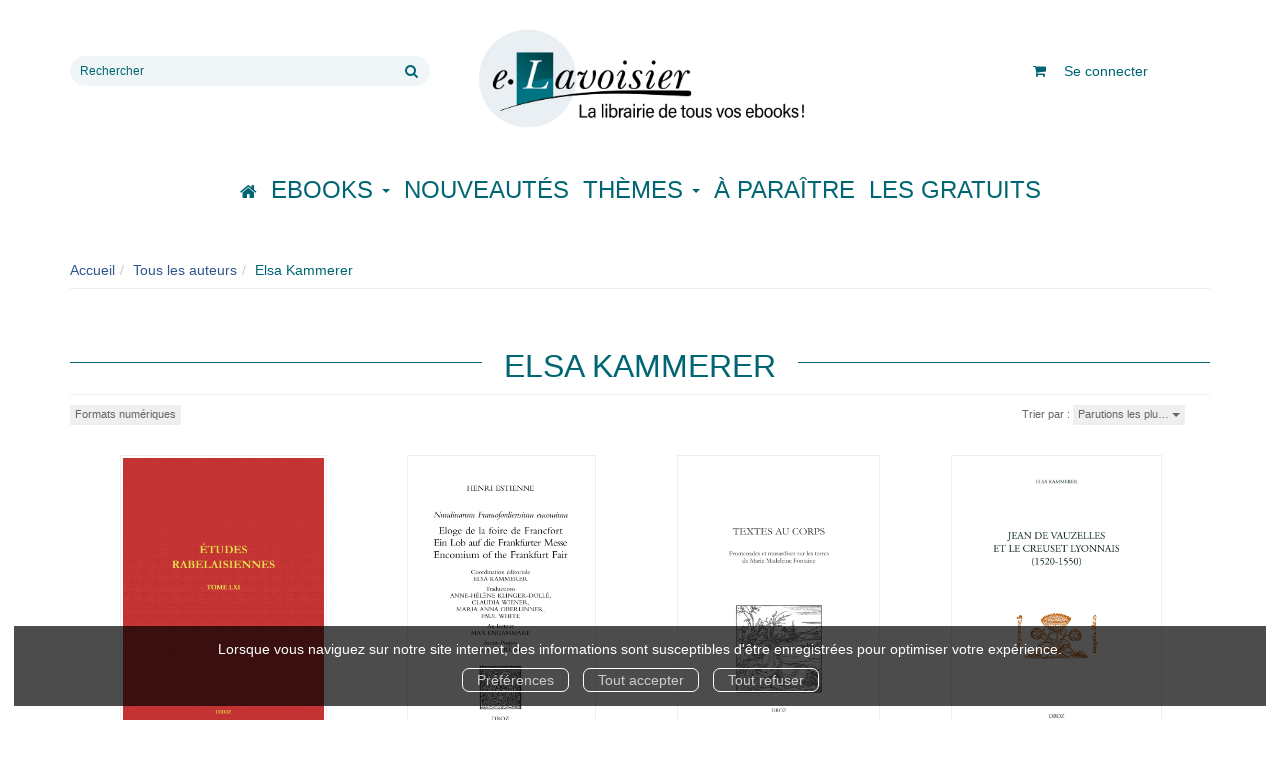

--- FILE ---
content_type: text/html; charset=utf-8
request_url: https://e.lavoisier.fr/auteur/70767/elsa-kammerer
body_size: 8940
content:
<!DOCTYPE html>
<html prefix="og: http://ogp.me/ns#" lang="fr">
<head>
  
<script src="https://www.googletagmanager.com/gtag/js?id=G-CB2NQ2VVWV" async="async"></script>
<script>
//<![CDATA[
      (function() {
        function executeWhenJQueryIsReady() {
          if (typeof jQuery !== 'undefined') {
            jQuery(document).ready(function() {
                    window.dataLayer = window.dataLayer || [];
      function gtag(){dataLayer.push(arguments);}
      gtag('js', new Date());
      gtag('consent', 'default', {
        'analytics_storage': 'denied',
        'ad_storage': 'denied',
        'ad_user_data': 'denied',
        'ad_personalization': 'denied',
        'wait_for_update': 500
      });
      
              gtag('config', 'G-CB2NQ2VVWV', {
          'linker': {
            'domains': ['lavoisier.fr']
          }
        });
        gtag('config', '343873666', {
          'linker': {
            'domains': ['lavoisier.fr']
          }
        });
        gtag('config', 'G-X6DQM1XKMR', {
          'linker': {
            'domains': ['e.lavoisier.fr']
          }
        });

      
      
      
      

            });
          } else {
            setTimeout(executeWhenJQueryIsReady, 50);
          }
        }
        executeWhenJQueryIsReady();
      })();

//]]>
</script>

<script>
//<![CDATA[
      (function() {
        function executeWhenJQueryIsReady() {
          if (typeof jQuery !== 'undefined') {
            jQuery(document).ready(function() {
              
  <!-- 2026-01-15 01:57:00 +0000 -->
  <!-- Google Tag Manager -->
  window.dataLayer = window.dataLayer || [];
  window.gtag = window.gtag || function() { dataLayer.push(arguments); };
  gtag('consent', 'default', {
    'analytics_storage': 'denied',
    'ad_storage': 'denied',
    'ad_user_data': 'denied',
    'ad_personalization': 'denied',
    'wait_for_update': 500
  });

  (function(w,d,s,l,i){w[l]=w[l]||[];w[l].push({'gtm.start':
  new Date().getTime(),event:'gtm.js'});var f=d.getElementsByTagName(s)[0],
  j=d.createElement(s),dl=l!='dataLayer'?'&l='+l:'';j.async=true;j.src=
  'https://www.googletagmanager.com/gtm.js?id='+i+dl;f.parentNode.insertBefore(j,f);
  })(window,document,'script','dataLayer','UA-22294685-36');
  <!-- End Google Tag Manager -->

            });
          } else {
            setTimeout(executeWhenJQueryIsReady, 50);
          }
        }
        executeWhenJQueryIsReady();
      })();

//]]>
</script>

  <meta charset='utf-8' />
<meta name='viewport' content='width=device-width, initial-scale=1'>
<meta http-equiv="Content-Language" content="fr-FR" />
<link rel="canonical" href="https://e.lavoisier.fr/auteur/70767/elsa-kammerer" />


<title>Elsa Kammerer | Lavoisier</title>
<meta name='description' content="Les publications de Elsa Kammerer" />

<link rel="preload" as="font" href="/assets/fontawesome-webfont-2adefcbc041e7d18fcf2d417879dc5a09997aa64d675b7a3c4b6ce33da13f3fe.woff2" type="font/woff2" crossorigin>

<link rel="stylesheet" media="all" href="/assets/store-critical-38cb965aea27a29ca7fab4979f20272860a7bb84443a0ed606856a230d7b8b1e.css" />
<link rel="stylesheet" media="all" href="/assets/design-4599781232fc3805d83bae71886ccebc.css" />
<link rel="stylesheet" media="print" href="/assets/store-33a36f8da9f79426ee4784fdc9b85574aec6840a155a2c4db16a93d2cded87eb.css" onload="this.media=&#39;all&#39;" />
<style>
  h1, h2, h3, h4, h5, h6 {
    font-family: Futura, Verdana, Arial, Helvetica, sans-serif;
  }
</style>

<meta name="csrf-param" content="authenticity_token" />
<meta name="csrf-token" content="7C/m4mjTkdQP3by8vny5XgxIUVqMYhPF6oqKKb5EIt8w+WT9m2BTK35miH3zbHpPqXAI6yQsnB7C6f/vTsYsUg==" />

<script src="/assets/store-critical-38f4342f174e9405d4a1309d77010bc38176af8ad8c8c7430176bc03431bc3d7.js"></script><script src="/assets/store-b7362abeae97f4437a43bbf20bbb33a4247816524000fde692fe13f98d2b9600.js" defer="defer"></script>
<link rel="shortcut icon" type="image/webp" href="/system/parameter_attachments/data/008/277/653/original/favicon-lavoisier.webp?1760972735" />
<meta name="google-site-verification" content="oLPeOUOGdf5LnYF1Wl24jnovzP4NTAZC5wwNwRDGz2U" />

<meta property="og:url"           content="https://e.lavoisier.fr/auteur/70767/elsa-kammerer" />
<meta property="og:type"          content="website" />
<meta property="og:title"         content="Elsa Kammerer | Lavoisier" />
<meta property="og:description"   content="Les publications de Elsa Kammerer" />
  <meta property="og:image" content="https://e.lavoisier.fr/system/parameter_attachments/data/004/723/140/original/logo-lavoisier.webp?1760972578" />
<meta property="og:locale" content="fr_FR" />
<meta property="og:site_name" content="Lavoisier" />

  

</head>

<body class=" authors_show  izbk-default">
  <div role="region" aria-label="Outil d&#39;autorisation des cookies" id="acceptance_of_cookies" style="display: none"><div><p>Lorsque vous naviguez sur notre site internet, des informations sont susceptibles d'être enregistrées pour optimiser votre expérience.</p><a id="cookies_preferences_link" title="Configurer les préférences de cookies" href="/store/cookies">Préférences</a><a id="accept_cookies_notification" title="Accepter tous les cookies" href="#">Tout accepter</a><a id="refuse_cookies_notification" title="Refuser tous les cookies" href="#">Tout refuser</a></div></div>

  <div class="page author_70767" id="page_85" data-identifier="page_85">      
  <header role="banner" aria-label="Entête" class="izbk-header-section page_section" data-identifier="page_section_1">
    <div class="container">
    
          
      <div class='page_rows'>
          


  
    <div class="row page_row " data-identifier="page_row_1">      
      <div class='page_columns'>
    
    
    


  <div class="col-xs-12 col-sm-4 col-md-4 col-lg-4 page_column_94  page_column" data-identifier="page_column_94">
    
    
        
        

  
  <div class="placeholder  " id="placeholder_629" data-identifier="placeholder_629" data-type="site-search-form">    
    <form class="new_search_form" id="search-form" role="search" action="/search" accept-charset="UTF-8" method="get"><input name="utf8" type="hidden" value="&#x2713;" />
  <label class="control-label sr-only" for="q">Rechercher sur le site</label>

  <div class="input-group">
    <input type="search" class="form-control input-sm" id="q" name='q' placeholder="Rechercher" title="Rechercher sur le site">

    <span class="input-group-addon btn btn-default onclick-submit-search-form">
      <i class="fa fa-search"></i>
    </span>
  </div>
</form>    
</div>        
</div>  
    
      
    
    


  <div class="col-xs-12 col-sm-4 col-md-4 col-lg-4 page_column_1  page_column" data-identifier="page_column_1">
    
    
        
        

  
  <div class="placeholder  " id="placeholder_21" data-identifier="placeholder_21" data-type="site-site-title-and-logo">    
    
  <a title="Retour à la page d&#39;accueil du site" class="visible-xs" href="/"><img loading="lazy" class="" alt="Lavoisier" style="aspect-ratio: 2000/709;" src="/system/parameter_attachments/data/005/574/153/original/logo-lavoisier.webp?1760972605" /></a>
  <a title="Retour à la page d&#39;accueil du site" class="visible-sm" href="/"><img loading="lazy" class="" alt="Lavoisier" style="aspect-ratio: 2000/709;" src="/system/parameter_attachments/data/003/687/088/original/logo-lavoisier.webp?1760972591" /></a>
  <a title="Retour à la page d&#39;accueil du site" class="visible-md" href="/"><img loading="lazy" class="" alt="Lavoisier" style="aspect-ratio: 2000/709;" src="/system/parameter_attachments/data/004/723/140/original/logo-lavoisier.webp?1760972578" /></a>
  <a title="Retour à la page d&#39;accueil du site" class="visible-lg" href="/"><img loading="lazy" class="" alt="Lavoisier" style="aspect-ratio: 2000/709;" src="/system/parameter_attachments/data/007/573/237/original/logo-lavoisier.webp?1760972561" /></a>  
    
</div>        
</div>  
    
      
    
    


  <div class="col-xs-12 col-sm-4 col-md-4 col-lg-4 page_column_2  page_column" data-identifier="page_column_2">
    
    
        
        

  
  <div class="placeholder hidden-sm hidden-md hidden-lg " id="placeholder_28" data-identifier="placeholder_28" data-type="page-collapse-button">    
    
<button type="button" class="navbar-toggle collapsed" title="Toggle" data-toggle="collapse" data-target="#page_row_2" aria-expanded="false">
  <i class="fa fa-bars"></i><i class="fa fa-times"></i>
</button>
    
</div>        
        
        

  
  <div class="placeholder  " id="placeholder_593" data-identifier="placeholder_593" data-type="page-page-row">    
      

  <div class="row">  

    
        <div class="" data-identifier="placeholder_594">          




    <div class="col-xs-12 col-sm-12 col-md-12 col-lg-12 page_column_84  page_column" data-identifier="page_column_84">

      <span class="">





            <div class="placeholder  " id="placeholder_596" data-identifier="placeholder_596" data-type="site-account-cart-link">
              <a title="Mon panier" aria-label="Afficher mon panier" class="cart_link show" href="/store/cart">
  <i class="fa fa-shopping-cart"></i>  <span class='c-l-t'>Mon panier :</span>
  
</a>

</div>





            <div class="placeholder  " id="placeholder_595" data-identifier="placeholder_595" data-type="site-account-links-to-account">
              
  <a class="link-to-sign-in" aria-label="Se connecter" href="/se-connecter">Se connecter</a>

</div>


</span>
</div>

</div>

    
</div>  
    
</div>        
</div>  
    
  
</div>      
</div>    


      </div>
   </div>
</header>
  
  <nav role="navigation" aria-label="Navigation" class="izbk-navigation-section page_section" data-identifier="page_section_2">
    <div class="container">
    
          
      <div class='page_rows'>
          


  <div class="collapse navbar-collapse" id="page_row_2">
    <div class="row page_row " data-identifier="page_row_2">      
      <div class='page_columns'>
    
    
    


  <div class="col-xs-12 col-sm-12 col-md-12 col-lg-12 page_column_3  page_column" data-identifier="page_column_3">
    
    
        
        

  
  <div class="placeholder  " id="placeholder_30" data-identifier="placeholder_30" data-type="page-navigation">    
      <nav data-identifier="navigation_32" class="inline" aria-label="">
    
    <ul class='list-inline'>
    
    
    <li class="" data-identifier="navigation_link_1831">
      

<a class="" href="/"><i class="fa fa-home" aria-hidden="true"></i></a></li>
    
    
    <li class="dropdown" data-identifier="navigation_link_1832">
      
<a class="dropdown-toggle" data-toggle="dropdown" role="button" aria-haspopup="true" aria-expanded="false" href="#">  
  Ebooks
  
    <span class="caret"></span>
</a>
  <ul class="dropdown-menu">
      <li>
        

<a class="" href="/produits">Tous les Ebooks</a>        </li>
      <li>
        
<a class="" href="/theme/1681/ebooks-jle-lavoisier">Tous les Ebooks JLE - Lavoisier </a>        </li>
      <li>
        

<a class="" href="/meilleures-ventes">Les meilleures ventes Ebooks</a>        </li>
      <li>
        

<a class="" href="/collections">Toutes les collections</a>        </li>
      <li>
        

<a class="" href="/editeurs">Tous les éditeurs</a>        </li>
      <li>
        
<a class="" href="/format-numerique/15/mp3">Livres audio</a>        </li>
   </ul>
</li>
    
    
    <li class="" data-identifier="navigation_link_82">
      

<a class="" href="/nouveautes">Nouveautés</a></li>
    
    
    <li class="" data-identifier="navigation_link_1834">
      
<div class='mega-menu-container'>
  <span class='link_to_toggle_navigation'>
    Thèmes
    <span class="caret"></span>
  </span>


  <div data-identifier="page_entity_for_navigation_link_1834" class='mega-nav'>

    <section class="izbk-subjects-tags-navigation-section page_section" data-identifier="page_section_6">      
      <div class='page_rows'>
          


  
    <div class="row page_row " data-identifier="page_row_6">      
      <div class='page_columns'>
    
    
    


  <div class="col-xs-12 col-sm-12 col-md-12 col-lg-12 page_column_8  page_column" data-identifier="page_column_8">
    
    
        
        

  
  <div class="placeholder  " id="placeholder_29" data-identifier="placeholder_29" data-type="page-navigation">    
      <nav data-identifier="navigation_3" class="list_group" aria-label="">
    
    <ul class='list-group'>
    <li class='list-group-item'>
      
<a href="/categorie-de-themes/33/bandes-dessinees-comics-mangas">Bandes dessinées, comics, mangas</a>    </li>
    <li class='list-group-item'>
      
<a href="/categorie-de-themes/35/cartes-et-plans">Cartes et plans</a>    </li>
    <li class='list-group-item'>
      
<a href="/categorie-de-themes/22/droit">Droit</a>    </li>
    <li class='list-group-item'>
      
<a href="/categorie-de-themes/28/geographie">Géographie</a>    </li>
    <li class='list-group-item'>
      
<a href="/categorie-de-themes/27/histoire">Histoire</a>    </li>
    <li class='list-group-item'>
      
<a href="/categorie-de-themes/21/informatique">Informatique</a>    </li>
    <li class='list-group-item'>
      
<a href="/categorie-de-themes/36/jeunes-adultes">Jeunes adultes</a>    </li>
    <li class='list-group-item'>
      
<a href="/categorie-de-themes/32/jeunesse">Jeunesse</a>    </li>
    <li class='list-group-item'>
      
<a href="/categorie-de-themes/37/jeux-et-jouets">Jeux et jouets</a>    </li>
    <li class='list-group-item'>
      
<a href="/categorie-de-themes/30/litterature-generale">Littérature générale</a>    </li>
    <li class='list-group-item'>
      
<a href="/categorie-de-themes/20/management-gestion-et-economie-d-entreprise">Management, gestion et économie d'entreprise</a>    </li>
    <li class='list-group-item'>
      
<a href="/categorie-de-themes/19/medecine-pharmacie-paramedical-medecine-veterinaire">Médecine, pharmacie, paramédical, médecine vétérinaire</a>    </li>
    <li class='list-group-item'>
      
<a href="/categorie-de-themes/29/ouvrages-de-reference">Ouvrages de référence</a>    </li>
    <li class='list-group-item'>
      
<a href="/categorie-de-themes/15/parascolaire">Parascolaire</a>    </li>
    <li class='list-group-item'>
      
<a href="/categorie-de-themes/34/pratique">Pratique</a>    </li>
    <li class='list-group-item'>
      
<a href="/categorie-de-themes/25/religion">Religion</a>    </li>
    <li class='list-group-item'>
      
<a href="/categorie-de-themes/16/sciences-fondamentales">Sciences fondamentales</a>    </li>
    <li class='list-group-item'>
      
<a href="/categorie-de-themes/18/sciences-humaines-et-sociales-lettres">Sciences humaines et sociales, Lettres</a>    </li>
    <li class='list-group-item'>
      
<a href="/categorie-de-themes/23/sciences-politiques">Sciences politiques</a>    </li>
    <li class='list-group-item'>
      
<a href="/categorie-de-themes/24/sciences-economiques">Sciences économiques</a>    </li>
    <li class='list-group-item'>
      
<a href="/categorie-de-themes/14/scolaire">Scolaire</a>    </li>
    <li class='list-group-item'>
      
<a href="/categorie-de-themes/17/techniques-et-sciences-appliquees">Techniques et sciences appliquées</a>    </li>
    <li class='list-group-item'>
      
<a href="/categorie-de-themes/26/esoterisme-occultisme">Ésotérisme, occultisme</a>    </li>
    <li class='list-group-item'>
      
<a href="/categorie-de-themes/31/arts-et-beaux-livres">Arts et beaux livres</a>    </li>
</ul>  </nav>
    
</div>        
</div>  
    
  
</div>      
</div>    


      </div>
</section>  </div>
</div>
</li>
    
    
    <li class="" data-identifier="navigation_link_71">
      

<a class="" href="/a-paraitre">À paraître</a></li>
    
    
    <li class="" data-identifier="navigation_link_1841">
      

<a class="" href="/gratuits">Les gratuits</a></li>
</ul>  </nav>
    
</div>        
</div>  
    
  
</div>      
</div>    
</div>

      </div>
   </div>
</nav>
  
  <section role="region" aria-label="Fil d&#39;ariane" class="izbk-breadcrumbs-section page_section" data-identifier="page_section_3">
    <div class="container">
    
          
      <div class='page_rows'>
          


  
    <div class="row page_row " data-identifier="page_row_3">      
      <div class='page_columns'>
    
    
    


  <div class="col-xs-12 col-sm-12 col-md-12 col-lg-12 page_column_4  page_column" data-identifier="page_column_4">
    
    
        
        

  
  <div class="placeholder  " id="placeholder_31" data-identifier="placeholder_31" data-type="site-breadcrumbs">    
      <nav role="navigation" aria-label="Fil d&#39;ariane"><ul class="breadcrumb hidden-xs"><li><a href="/">Accueil</a></li><li><a href="/auteurs">Tous les auteurs</a></li><li aria-current="page">Elsa Kammerer</li></ul></nav>    
</div>        
</div>  
    
  
</div>      
</div>    


      </div>
   </div>
</section>
  
  <section role="region" aria-label="Contenu" class="izbk-content-section page_section" data-identifier="page_section_4">
    <div class="container">
    
          
      <div class='page_rows'>
          


  
    <div class="row page_row " data-identifier="page_row_4">      
      <div class='page_columns'>
    
    
    
    


  <div class="col-md-12 page_column_6  page_column" data-identifier="page_column_6">
    
    
        
        

  
  <div class="placeholder  " id="placeholder_157" data-identifier="placeholder_157" data-type="page-page-title">    
    <h1>Elsa Kammerer</h1>

    
</div>        
        
        

  
  <div class="placeholder  " id="placeholder_158" data-identifier="placeholder_158" data-type="product-paginated-products">    
    
  <div class='row m-b-sm' id="paginated_products_display_options">

    <div class='col-md-9 col-xs-12 m-b-sm m-t-sm' id='display-modes-and-filters'>
        
      
              
            
      
      
      
      
        <button type="button" class="btn btn-xs" data-toggle="modal" data-target="#formats-modal" aria-haspopup="dialog" style ='border-radius: 0px !important; font-size: 11px'>
          Formats numériques
        </button>
      
      
    
    </div>

      <div class='col-md-3 col-xs-12 m-b-sm m-t-sm' style="text-align: right;">
        <span class="sort-by-title">Trier par :</span>
        
        <span class="dropdown">
  <button class="btn btn-xs dropdown-toggle" type="button" id="dropdown_sort_filters" data-toggle="dropdown" aria-haspopup="true" aria-expanded="false" style='border-radius: 0px !important;'>
    Parutions les plu…
    <span class="caret"></span>
  </button>
  
  <ul class="dropdown-menu align-right" aria-labelledby="dropdown_sort_filters">
      <li>
        <form class="button_to" method="post" action="/products_sort_mode/descendant_publication_date?current_entity_id=70767"><input type="hidden" name="_method" value="put" /><input class="btn btn-link btn-xs" type="submit" value="Parutions les plus récentes" /><input type="hidden" name="authenticity_token" value="36xL5U1rOXopwTl9TYqX+zg/5GAvgUBDh1Ns4CyaZED75VWSW+SNsrsNZj6V4QJlbQ75q/LFvvNg/p7debjZqw==" /></form>      </li>
      <li>
        <form class="button_to" method="post" action="/products_sort_mode/ascendant_publication_date?current_entity_id=70767"><input type="hidden" name="_method" value="put" /><input class="btn btn-link btn-xs" type="submit" value="Parutions les moins récentes" /><input type="hidden" name="authenticity_token" value="sugvA6niI+AuE89txe+neNn/KtlaxBpKWvIKVDOxE2fIwvfcdApRoq6AviUcTtZpj/+Z/7KsYiK7+lDYDEYdhw==" /></form>      </li>
      <li>
        <form class="button_to" method="post" action="/products_sort_mode/ascendant_prices?current_entity_id=70767"><input type="hidden" name="_method" value="put" /><input class="btn btn-link btn-xs" type="submit" value="Prix les moins chers" /><input type="hidden" name="authenticity_token" value="aSAFsg3BS94gx9ZMxjPlttQx0bvi8x2RdN5Yo65qftBPKXLtG4oRL56pG6mnb4mo5C/V60yD79rgBXO2GRQkNA==" /></form>      </li>
      <li>
        <form class="button_to" method="post" action="/products_sort_mode/descendant_prices?current_entity_id=70767"><input type="hidden" name="_method" value="put" /><input class="btn btn-link btn-xs" type="submit" value="Prix les plus chers" /><input type="hidden" name="authenticity_token" value="Eg1XTO1CmS7iLe6X7IcGwWqaogWut6iPaET/DkctORI+Q2TTd1cCfIfRSRy8UK/jXHkh406+EzTpQvgCdElE/Q==" /></form>      </li>
  </ul>
</span>      </div>
  </div>

  

  
  <div id='paginated_products_results'>
    <div class='row'>
  <div class='col-md-12 text-center products-list'>
      <div class='container-product' style="">
  
    <div class="product text-center " data-type="base_product" data-identifier="product_129414" data-ean13="9782600064408" data-item_label="Études rabelaisiennes - Victor Woillet">
        
        
        <div class='container-cover'>
          <a href="/produit/129414/9782600364409/etudes-rabelaisiennes">
              <img class="product_picture product-cover" style="aspect-ratio: 1400/1978; " alt="Études rabelaisiennes" srcset="https://e.lavoisier.fr/system/product_pictures/data/009/598/161/small/3411219.20230531161608.webp?1762030599 128w, https://e.lavoisier.fr/system/product_pictures/data/009/598/161/medium/3411219.20230531161608.webp?1762030599 256w, https://e.lavoisier.fr/system/product_pictures/data/009/598/161/large/3411219.20230531161608.webp?1762030599 512w, https://e.lavoisier.fr/system/product_pictures/data/009/598/161/xlarge/3411219.20230531161608.webp?1762030599 1400w" src="https://e.lavoisier.fr/system/product_pictures/data/009/598/161/medium/3411219.20230531161608.webp?1762030599" />
            <div class="to-be-published-badge">À&nbsp;paraître</div>
            <div class="novelty-badge">Nouveauté</div>
            <div class="best-seller-badge">Meilleures ventes</div>
            <div class="presale-badge">Prévente</div>
            <div class="discounted-badge">Promotion</div>
            <div class="shipping-delay-badge"></div>
            <div class="special-edition-badge"></div>
</a>        </div>

              
              <span class='p-i-t'>
                <a href="/produit/129414/9782600364409/etudes-rabelaisiennes">Études rabelaisiennes</a>
                  <small class='p-i-s'>Varia, tome LXI</small>
              </span>

              <p class='p-i-a'>
                <a href="/auteur/156075/victor-woillet">Victor Woillet</a>, <a href="/auteur/70625/bernd-renner">Bernd Renner</a>, <a href="/auteur/156076/marie-luce-demonet">Marie-Luce Demonet</a>, <a href="/auteur/156077/robert-j-hudson">Robert J. Hudson</a>, <a href="/auteur/70767/elsa-kammerer">Elsa Kammerer</a>, <a href="/auteur/58843/anne-pascale-pouey-mounou">Anne-Pascale Pouey-Mounou</a>, <a href="/auteur/70586/jan-miernowski">Jan Miernowski</a>
              </p>

              <p class='text-muted p-i-p'>
                  
  
  <span class='medium-price'>
        <span class='medium-public-price'>
          48,99 €        </span>
  </span>
              </p>
    </div>
</div>
      <div class='container-product' style="">
  
    <div class="product text-center " data-type="base_product" data-identifier="product_77607" data-ean13="9782600058490" data-item_label="Nundinarum Francofordiensium encomium. Eloge de la foire de Francfort. Ein Lob auf die Frankfurter Messe. Encomium of the Frankfurt Fair - Henri Estienne">
        
        
        <div class='container-cover'>
          <a href="/produit/77607/9782600358491/nundinarum-francofordiensium-encomium-eloge-de-la-foire-de-francfort-ein-lob-auf-die-frankfurter-messe-encomium-of-the-frankfurt-fair">
              <img class="lazy product_picture product-cover" style="aspect-ratio: 1400/2177;" loading="lazy" alt="Nundinarum Francofordiensium encomium. Eloge de la foire de Francfort. Ein Lob auf die Frankfurter Messe. Encomium of the Frankfurt Fair" srcset="https://e.lavoisier.fr/system/product_pictures/data/009/543/508/small/3018391.20191114171039.webp?1765159396 128w, https://e.lavoisier.fr/system/product_pictures/data/009/543/508/medium/3018391.20191114171039.webp?1765159396 256w, https://e.lavoisier.fr/system/product_pictures/data/009/543/508/large/3018391.20191114171039.webp?1765159396 512w, https://e.lavoisier.fr/system/product_pictures/data/009/543/508/xlarge/3018391.20191114171039.webp?1765159396 1400w" src="https://e.lavoisier.fr/system/product_pictures/data/009/543/508/medium/3018391.20191114171039.webp?1765159396" />
            <div class="to-be-published-badge">À&nbsp;paraître</div>
            <div class="novelty-badge">Nouveauté</div>
            <div class="best-seller-badge">Meilleures ventes</div>
            <div class="presale-badge">Prévente</div>
            <div class="discounted-badge">Promotion</div>
            <div class="shipping-delay-badge"></div>
            <div class="special-edition-badge"></div>
</a>        </div>

              
              <span class='p-i-t'>
                <a href="/produit/77607/9782600358491/nundinarum-francofordiensium-encomium-eloge-de-la-foire-de-francfort-ein-lob-auf-die-frankfurter-messe-encomium-of-the-frankfurt-fair">Nundinarum Francofordiensium encomium. Eloge de la foire de Francfort. Ein Lob auf die Frankfurter Messe. Encomium of the Frankfurt Fair</a>
              </span>

              <p class='p-i-a'>
                <a href="/auteur/70432/henri-estienne">Henri Estienne</a>, <a href="/auteur/70798/anne-helene-klinger-dolle">Anne-Hélène Klinger-Dollé</a>, <a href="/auteur/70853/maria-anna-oberlinner">Maria Anna Oberlinner</a>, <a href="/auteur/70832/paul-white">Paul White</a>, <a href="/auteur/70854/claudia-wiener">Claudia Wiener</a>, <a href="/auteur/70855/alain-grund">Alain Gründ</a>
              </p>

              <p class='text-muted p-i-p'>
                  
  
  <span class='medium-price'>
        <span class='medium-public-price'>
          7,99 €        </span>
  </span>
              </p>
    </div>
</div>
      <div class='container-product' style="">
  
    <div class="product text-center " data-type="base_product" data-identifier="product_77875" data-ean13="9782600019460" data-item_label="Textes au corps - Didier Kahn">
        
        
        <div class='container-cover'>
          <a href="/produit/77875/9782600319461/textes-au-corps">
              <img class="lazy product_picture product-cover" style="aspect-ratio: 1400/2017;" loading="lazy" alt="Textes au corps" srcset="https://e.lavoisier.fr/system/product_pictures/data/009/543/751/small/3027577.20191211121756.webp?1765159551 128w, https://e.lavoisier.fr/system/product_pictures/data/009/543/751/medium/3027577.20191211121756.webp?1765159551 256w, https://e.lavoisier.fr/system/product_pictures/data/009/543/751/large/3027577.20191211121756.webp?1765159551 512w, https://e.lavoisier.fr/system/product_pictures/data/009/543/751/xlarge/3027577.20191211121756.webp?1765159551 1400w" src="https://e.lavoisier.fr/system/product_pictures/data/009/543/751/medium/3027577.20191211121756.webp?1765159551" />
            <div class="to-be-published-badge">À&nbsp;paraître</div>
            <div class="novelty-badge">Nouveauté</div>
            <div class="best-seller-badge">Meilleures ventes</div>
            <div class="presale-badge">Prévente</div>
            <div class="discounted-badge">Promotion</div>
            <div class="shipping-delay-badge"></div>
            <div class="special-edition-badge"></div>
</a>        </div>

              
              <span class='p-i-t'>
                <a href="/produit/77875/9782600319461/textes-au-corps">Textes au corps</a>
                  <small class='p-i-s'>Promenades et musardises sur les terres de Marie Madeleine Fontaine</small>
              </span>


              <p class='text-muted p-i-p'>
                  
  
  <span class='medium-price'>
        <span class='medium-public-price'>
          35,99 €        </span>
  </span>
              </p>
    </div>
</div>
      <div class='container-product' style="">
  
    <div class="product text-center " data-type="base_product" data-identifier="product_77526" data-ean13="9782600016476" data-item_label="Jean de Vauzelles et le creuset lyonnais - Elsa Kammerer">
        
        
        <div class='container-cover'>
          <a href="/produit/77526/9782600316477/jean-de-vauzelles-et-le-creuset-lyonnais">
              <img class="lazy product_picture product-cover" style="aspect-ratio: 1400/1936;" loading="lazy" alt="Jean de Vauzelles et le creuset lyonnais" srcset="https://e.lavoisier.fr/system/product_pictures/data/009/543/427/small/3017930.20191114165700.webp?1765159346 128w, https://e.lavoisier.fr/system/product_pictures/data/009/543/427/medium/3017930.20191114165700.webp?1765159346 256w, https://e.lavoisier.fr/system/product_pictures/data/009/543/427/large/3017930.20191114165700.webp?1765159346 512w, https://e.lavoisier.fr/system/product_pictures/data/009/543/427/xlarge/3017930.20191114165700.webp?1765159346 1400w" src="https://e.lavoisier.fr/system/product_pictures/data/009/543/427/medium/3017930.20191114165700.webp?1765159346" />
            <div class="to-be-published-badge">À&nbsp;paraître</div>
            <div class="novelty-badge">Nouveauté</div>
            <div class="best-seller-badge">Meilleures ventes</div>
            <div class="presale-badge">Prévente</div>
            <div class="discounted-badge">Promotion</div>
            <div class="shipping-delay-badge"></div>
            <div class="special-edition-badge"></div>
</a>        </div>

              
              <span class='p-i-t'>
                <a href="/produit/77526/9782600316477/jean-de-vauzelles-et-le-creuset-lyonnais">Jean de Vauzelles et le creuset lyonnais</a>
                  <small class='p-i-s'>Un humaniste catholique au service de Marguerite de Navarre entre France, Italie et Allemagne (1520-1550)</small>
              </span>

              <p class='p-i-a'>
                <a href="/auteur/70767/elsa-kammerer">Elsa Kammerer</a>
              </p>

              <p class='text-muted p-i-p'>
                  
  
  <span class='medium-price'>
        <span class='medium-public-price'>
          48,99 €        </span>
  </span>
              </p>
    </div>
</div>
  </div>
</div>
  </div>
  
  <div class='row'>
    <div class='col-md-12 text-center'>
          </div>
  </div>
  

  <div class='modal fade' id="product_contexts-modal" tabindex='-1' role='dialog' aria-label="Type de produits">
  <div class='modal-dialog' role='document'>
    <div class='modal-content'>
      <div class='modal-header'>
        <button type='button' class='close' data-dismiss='modal' aria-label="translation missing: fr.product_contexts.modal.close">
          <span aria-hidden='true'>&times;</span>
        </button>
        <h4 class='modal-title'>Type de produits</h4>
      </div>
      <div class='modal-body text-center'>
        <form class="form-inline" action="/product_contexts_filter" accept-charset="UTF-8" method="post"><input name="utf8" type="hidden" value="&#x2713;" /><input type="hidden" name="authenticity_token" value="AUG6kM5hX4/A+MkJOy20uPjiR0Uh+iTgYHRGCwS/bFzZl3Md8ajS32W//og2UcIxgkEdmZNVZ3bj9u9kGzoG9Q==" />
        
          <div class="form-group ">             
             
             <select name="product_contexts" id="product_contexts" class="form-control"><option selected="selected" value="base_products">Ne pas afficher les chapitres numériques</option>
<option value="chapter_products">Afficher seulement les chapitres numériques</option>
<option value="products">Tout afficher</option></select>
</div>          
          <div class="form-group ">            <input type="submit" name="commit" value="Valider" data-disable-with="Valider" />
</div></form>      </div>
    </div>
  </div>
</div>
        <div class='modal fade' id="formats-modal" tabindex='-1' role='dialog' aria-label="Tri par format">
    <div class='modal-dialog' role='document'>
      <div class='modal-content'>
        <div class='modal-header'>
          <button type='button' class='close' data-dismiss='modal' aria-label="Fermer">
            <span aria-hidden='true'>&times;</span>
          </button>
          <h4 class='modal-title'>Tri par format</h4>
        </div>
        <div class='modal-body'>
          <ul>
              <li>
                <form class="button_to" method="post" action="/format_filter/8"><input type="hidden" name="_method" value="put" /><button class="btn btn-link" type="submit">                  <input type="hidden" name="data-ignore-close-confirmation" id="data-ignore-close-confirmation" value="true" class="data_ignore_close_confirmation" />                  Mobipocket
</button><input type="hidden" name="authenticity_token" value="xq5ITmO0BdgOLbeMWd2VagLmsjBcQCXyteVqOJ60ni+fElfQFVSp2Fd4NCCmofiS4KCWe48D80jL2FiIxF5oYw==" /></form>              </li>
              <li>
                <form class="button_to" method="post" action="/format_filter/7"><input type="hidden" name="_method" value="put" /><button class="btn btn-link" type="submit">                  <input type="hidden" name="data-ignore-close-confirmation" id="data-ignore-close-confirmation" value="true" class="data_ignore_close_confirmation" />                  ePub
</button><input type="hidden" name="authenticity_token" value="mmlcACK2Iu3hkyVrNjuZQYEYfGyoOq4JlhnNvxkN/DCY6bYSWsk336gJFarNgQzQlgHBGUAPzCDi2nkwv53zlg==" /></form>              </li>
          </ul>
        </div>
      </div>
    </div>
  </div>
    
</div>        
        
        

  
          
        
        

  
          
</div>  
    
  
</div>      
</div>    


      </div>
   </div>
</section>
  
  <footer role="contentinfo" aria-label="Pied de page" class="izbk-footer-section page_section" data-identifier="page_section_5">
    <div class="container">
    
          
      <div class='page_rows'>
          


  
    <div class="row page_row " data-identifier="page_row_5">      
      <div class='page_columns'>
    
    
    


  <div class="col-xs-12 col-sm-12 col-md-12 col-lg-12 page_column_7  page_column" data-identifier="page_column_7">
    
    
        
        

  
  <div class="placeholder  " id="placeholder_32" data-identifier="placeholder_32" data-type="page-page-row">    
      

  <div class="row">  

    
        <div class="" data-identifier="placeholder_33">          




    <div class="col-xs-12 col-sm-12 col-md-4 col-lg-4 page_column_10  page_column" data-identifier="page_column_10">

      <span class="">





            <div class="placeholder  " id="placeholder_586" data-identifier="placeholder_586" data-type="site-site-title-and-logo">
              
  <a title="Retour à la page d&#39;accueil du site" class="visible-xs" href="/"><img loading="lazy" class="" alt="Lavoisier" style="aspect-ratio: 2000/709;" src="/system/parameter_attachments/data/005/574/153/original/logo-lavoisier.webp?1760972605" /></a>
  <a title="Retour à la page d&#39;accueil du site" class="visible-sm" href="/"><img loading="lazy" class="" alt="Lavoisier" style="aspect-ratio: 2000/709;" src="/system/parameter_attachments/data/003/687/088/original/logo-lavoisier.webp?1760972591" /></a>
  <a title="Retour à la page d&#39;accueil du site" class="visible-md" href="/"><img loading="lazy" class="" alt="Lavoisier" style="aspect-ratio: 2000/709;" src="/system/parameter_attachments/data/004/723/140/original/logo-lavoisier.webp?1760972578" /></a>
  <a title="Retour à la page d&#39;accueil du site" class="visible-lg" href="/"><img loading="lazy" class="" alt="Lavoisier" style="aspect-ratio: 2000/709;" src="/system/parameter_attachments/data/007/573/237/original/logo-lavoisier.webp?1760972561" /></a>  

</div>





            <div class="placeholder  " id="placeholder_34" data-identifier="placeholder_34" data-type="page-navigation">
                <nav data-identifier="navigation_34" class="list_group" aria-label="">
    
    <ul class='list-group'>
    <li class='list-group-item'>
      

<a class="" href="/inscription-lettre-d-information">Newsletter</a>    </li>
</ul>  </nav>

</div>


</span>
</div>

</div>
    
        <div class="" data-identifier="placeholder_35">          




    <div class="col-xs-12 col-sm-12 col-md-4 col-lg-4 page_column_11  page_column" data-identifier="page_column_11">

      <span class="">





            <div class="placeholder  " id="placeholder_36" data-identifier="placeholder_36" data-type="page-navigation">
                <nav data-identifier="navigation_35" class="list_group" aria-label="">
    
    <ul class='list-group'>
    <li class='list-group-item'>
      

<a class="" href="/formulaire-de-contact">Nous contacter</a>    </li>
    <li class='list-group-item'>
      

<a href="/store/page/6/protection-de-vos-donnees-personnelles-rgpd">Données personnelles - RGPD</a>    </li>
    <li class='list-group-item'>
      

<a href="/store/page/2/conditions-generales-de-vente">Conditions générales</a>    </li>
    <li class='list-group-item'>
      

<a href="/store/page/3/mentions-legales">Mentions légales</a>    </li>
</ul>  </nav>

</div>


</span>
</div>

</div>
    
        <div class="" data-identifier="placeholder_663">          




    <div class="col-xs-12 col-sm-4 col-md-4 col-lg-4 page_column_98  page_column" data-identifier="page_column_98">

      <span class="">





            <div class="placeholder  " id="placeholder_664" data-identifier="placeholder_664" data-type="page-navigation">
                <nav data-identifier="navigation_185" class="list_group" aria-label="">
    
    <ul class='list-group'>
    <li class='list-group-item'>
      

<a class="" href="/store/page/8/aide-generale">FAQ</a>    </li>
    <li class='list-group-item'>
      

<a class="" href="/store/page/5/a-propos">Qui sommes-nous ?</a>    </li>
</ul>  </nav>

</div>





            <div class="placeholder  " id="placeholder_668" data-identifier="placeholder_668" data-type="page-image">
              

  <img class="image_picture " style="aspect-ratio: 466/126; " srcset="https://e.lavoisier.fr/system/image_pictures/data/006/545/371/thumb/logo_paybox-256.webp?1740389528 256w, https://e.lavoisier.fr/system/image_pictures/data/006/545/371/small/logo_paybox-256.webp?1740389528 512w, https://e.lavoisier.fr/system/image_pictures/data/006/545/371/medium/logo_paybox-256.webp?1740389528 1024w, https://e.lavoisier.fr/system/image_pictures/data/006/545/371/large/logo_paybox-256.webp?1740389528 1600w" src="https://e.lavoisier.fr/system/image_pictures/data/006/545/371/original/logo_paybox-256.webp?1740389528" />

</div>


</span>
</div>

</div>

    
</div>  
    
</div>        
        
        

  
  <div class="placeholder  izbk-copyright-placeholder" id="placeholder_41" data-identifier="placeholder_41" data-type="site-copyright">    
    Copyright © 2026 Lavoisier&nbsp;et&nbsp;Nuxos Publishing Technologies. <a href="https://www.izibook.com">IziBook®</a> et <a href="https://www.librairieizibooks.com" rel="nofollow">IziBooks®</a> sont des marques déposées de la société <a href="https://www.izibook.com">Nuxos Publishing Technologies</a>.
    
</div>        
</div>  
    
  
</div>      
</div>    


      </div>
   </div>
</footer>

  
</div>

  

  <div id="global_player" class="video-container">
  <div class="video-widget" data-video_id="global_player_video"
                            data-video_source="">
    <div class="video-element">
      <div id="global_player_video_flash"></div>
      <video id="global_player_video">
      </video>
      <div class="controls-container video-controls fullscreen">
        <div class="controls">
          <div class="play-pause control-elt">
            <span class="play-icon"><i class="fa fa-play"></i></span>
            <span class="pause-icon"><i class="fa fa-pause"></i></span>
          </div>
          <div class="seek-bar control-elt">
            <div class="background">
              <div class="progress"></div>
            </div>
          </div>
          <div class="time-container">
            <span class="elapsed-time control-elt time">--:--</span>
            <span class="time-separator control-elt time">/</span>
            <span class="duration control-elt time">--:--</span>
          </div>
          <div class="close-btn control-elt"><i class="fa fa-times"></i></div>
        </div>
      </div>
    </div>
  </div>
</div>


  <script>
//<![CDATA[
      (function() {
        function executeWhenJQueryIsReady() {
          if (typeof jQuery !== 'undefined') {
            jQuery(document).ready(function() {
              
    $("[data-toggle='tooltip']").tooltip();
    
      
      

            });
          } else {
            setTimeout(executeWhenJQueryIsReady, 50);
          }
        }
        executeWhenJQueryIsReady();
      })();

//]]>
</script>  
    
        

</body>
</html>
